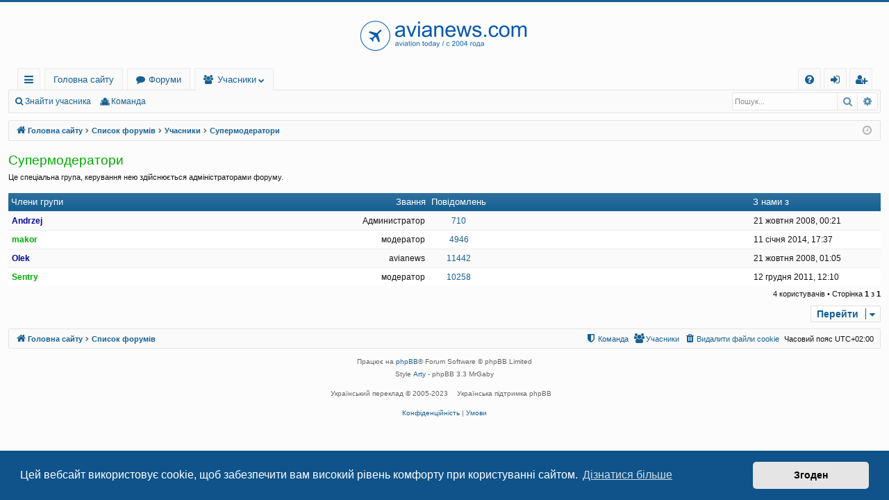

--- FILE ---
content_type: text/html; charset=UTF-8
request_url: https://www.avianews.com/forum/memberlist.php?g=4&mode=group&sid=c7f0b4b26e3877b35ca25231322a8215&sk=a&sd=a
body_size: 6442
content:
		<!DOCTYPE html>
<html dir="ltr" lang="uk">
<head>
<meta charset="utf-8" />
<meta http-equiv="X-UA-Compatible" content="IE=edge">
<meta name="viewport" content="width=device-width, initial-scale=1" />

<title>Авіафорум - авіаційний форум - Учасники</title>






<!--
	phpBB style name: basic
	Based on style:   prosilver
	Original author:  Arty ( https://www.artodia.com )
	Modified by: 	  MrGaby
-->


<link href="./assets/css/font-awesome.min.css?assets_version=47" rel="stylesheet">
<link href="./styles/basic/theme/stylesheet.css?assets_version=47" rel="stylesheet">



	<link href="./assets/cookieconsent/cookieconsent.min.css?assets_version=47" rel="stylesheet">

<!--[if lte IE 9]>
	<link href="./styles/basic/theme/tweaks.css?assets_version=47" rel="stylesheet">
<![endif]-->

	
<link href="./ext/primehalo/primelinks/styles/all/theme/prime_links.css?assets_version=47" rel="stylesheet" media="screen">



<!-- Google tag (gtag.js) -->
<script async src="https://www.googletagmanager.com/gtag/js?id=UA-1231567-1"></script>
<script>
  window.dataLayer = window.dataLayer || [];
  function gtag(){dataLayer.push(arguments);}
  gtag('js', new Date());

  gtag('config', 'UA-1231567-1');
</script>


<!-- Google tag (gtag.js) -->
<script async src="https://www.googletagmanager.com/gtag/js?id=G-XL4NFFJX8V"></script>
<script>
  window.dataLayer = window.dataLayer || [];
  function gtag(){dataLayer.push(arguments);}
  gtag('js', new Date());

  gtag('config', 'G-XL4NFFJX8V');
</script>

</head>
<body id="phpbb" class="nojs notouch section-memberlist ltr " data-online-text="Онлайн">


	<a id="top" class="top-anchor" accesskey="t"></a>
	<div id="page-header" class="page-width">
		<div class="headerbar" role="banner">
					<div class="inner">

			            <br>
			<div id="site-description" class="site-description">
				<a id="logo" class="logo" href="https://www.avianews.com/" title="Головна сайту">
					<img src="/forum/logo2021forum.png" data-src-hd="/forum/logo2021forummobile.png" alt="Авіафорум - авіаційний форум"/>
				</a>
               <br>
				<p class="sitename">Авіафорум - авіаційний форум</p>
				<p>Авиационный форум: авиакомпании, авиабилеты, лоу-кост, отзывы о полетах, маршруты, как купить билет</p>
				<p class="skiplink"><a href="#start_here">Пропустити</a></p>
			</div>

																		
			</div>
					</div>


				


<div class="navbar tabbed not-static" role="navigation">
	<div class="inner page-width">
		<div class="nav-tabs" data-current-page="memberlist">
			<ul class="leftside">
				<li id="quick-links" class="quick-links tab responsive-menu dropdown-container">
					<a href="#" class="nav-link dropdown-trigger">Швидкий доступ</a>
					<div class="dropdown">
						<div class="pointer"><div class="pointer-inner"></div></div>
						<ul class="dropdown-contents" role="menu">
								
			<li class="separator"></li>
													<li>
								<a href="./search.php?search_id=unanswered&amp;sid=28f3c8d9ac2e2639c0ee8b90e1c79be5" role="menuitem">
									<i class="icon fa-file-o fa-fw icon-gray" aria-hidden="true"></i><span>Теми без відповідей</span>
								</a>
							</li>
							<li>
								<a href="./search.php?search_id=active_topics&amp;sid=28f3c8d9ac2e2639c0ee8b90e1c79be5" role="menuitem">
									<i class="icon fa-file-o fa-fw icon-blue" aria-hidden="true"></i><span>Активні теми</span>
								</a>
							</li>
							<li class="separator"></li>
							<li>
								<a href="./search.php?sid=28f3c8d9ac2e2639c0ee8b90e1c79be5" role="menuitem">
									<i class="icon fa-search fa-fw" aria-hidden="true"></i><span>Пошук</span>
								</a>
							</li>	
	
													</ul>
					</div>
				</li>
													<li class="tab home" data-responsive-class="small-icon icon-home">
						<a class="nav-link" href="https://www.avianews.com/" data-navbar-reference="home">Головна сайту</a>
					</li>
								<li class="tab forums selected" data-responsive-class="small-icon icon-forums">
					<a class="nav-link" href="./index.php?sid=28f3c8d9ac2e2639c0ee8b90e1c79be5">Форуми</a>
				</li>
									<li class="tab members dropdown-container" data-select-match="member" data-responsive-class="small-icon icon-members">
						<a class="nav-link dropdown-trigger" href="./memberlist.php?sid=28f3c8d9ac2e2639c0ee8b90e1c79be5">Учасники</a>
						<div class="dropdown">
							<div class="pointer"><div class="pointer-inner"></div></div>
							<ul class="dropdown-contents" role="menu">
																	<li>
										<a href="./memberlist.php?sid=28f3c8d9ac2e2639c0ee8b90e1c79be5" role="menuitem">
											<i class="icon fa-group fa-fw" aria-hidden="true"></i><span>Учасники</span>
										</a>
									</li>
																									<li>
										<a href="./memberlist.php?mode=team&amp;sid=28f3c8d9ac2e2639c0ee8b90e1c79be5" role="menuitem">
											<i class="icon fa-shield fa-fw" aria-hidden="true"></i><span>Команда</span>
										</a>
									</li>
															</ul>
						</div>
					</li>
											</ul>
			<ul class="rightside" role="menu">
								<li class="tab faq" data-select-match="faq" data-responsive-class="small-icon icon-faq">
					<a class="nav-link" href="/forum/app.php/help/faq?sid=28f3c8d9ac2e2639c0ee8b90e1c79be5" rel="help" title="Часті питання" role="menuitem">
						<i class="icon fa-question-circle fa-fw" aria-hidden="true"></i><span>Допомога</span>
					</a>
				</li>
																									<li class="tab login"  data-skip-responsive="true" data-select-match="login"><a class="nav-link" href="./ucp.php?mode=login&amp;redirect=memberlist.php%3Fg%3D4%26mode%3Dgroup%26sd%3Da%26sk%3Da&amp;sid=28f3c8d9ac2e2639c0ee8b90e1c79be5" title="Вхід" accesskey="x" role="menuitem">Вхід</a></li>
											<li class="tab register" data-skip-responsive="true" data-select-match="register"><a class="nav-link" href="./ucp.php?mode=register&amp;sid=28f3c8d9ac2e2639c0ee8b90e1c79be5" role="menuitem">Реєстрація</a></li>
																	</ul>
		</div>
	</div>
</div>

<div class="navbar secondary with-search">
	<ul role="menubar">
																			<li class="small-icon icon-search"><a href="./memberlist.php?mode=searchuser&amp;g=4&amp;sk=a&amp;sd=a&amp;mode=group&amp;sid=28f3c8d9ac2e2639c0ee8b90e1c79be5" data-alt-text="\u041F\u0440\u0438\u0445\u043E\u0432\u0430\u0442\u0438\u0020\u043F\u043E\u0448\u0443\u043A\u0020\u0443\u0447\u0430\u0441\u043D\u0438\u043A\u0456\u0432">Знайти учасника</a></li>
				<li class="small-icon icon-team"><a href="./memberlist.php?mode=team&amp;sid=28f3c8d9ac2e2639c0ee8b90e1c79be5" role="menuitem">Команда</a></li>	
								
					
					<li class="search-box not-responsive">			<div id="search-box" class="search-box search-header" role="search">
				<form action="./search.php?sid=28f3c8d9ac2e2639c0ee8b90e1c79be5" method="get" id="search">
				<fieldset>
					<input name="keywords" id="keywords" type="search" maxlength="128" title="Пошук за ключовими словами" class="inputbox search tiny" size="20" value="" placeholder="Пошук..." />
					<button class="button button-search" type="submit" title="Пошук">
						<i class="icon fa-search fa-fw" aria-hidden="true"></i><span class="sr-only">Пошук</span>
					</button>
					<a href="./search.php?sid=28f3c8d9ac2e2639c0ee8b90e1c79be5" class="button button-search-end" title="Розширений пошук">
						<i class="icon fa-cog fa-fw" aria-hidden="true"></i><span class="sr-only">Розширений пошук</span>
					</a>
					<input type="hidden" name="sid" value="28f3c8d9ac2e2639c0ee8b90e1c79be5" />

				</fieldset>
				</form>
			</div>
			</li>
			</ul>
</div>

	</div>

<div id="wrap" class="page-width">

	
	<a id="start_here" class="top-anchor"></a>
	<div id="page-body" class="page-body" role="main">
		<div class="navbar">
	<ul id="nav-breadcrumbs" class="nav-breadcrumbs linklist navlinks" role="menubar">
				
		
		<li class="breadcrumbs" itemscope itemtype="https://schema.org/BreadcrumbList">

						<span class="crumb" itemtype="https://schema.org/ListItem" itemprop="itemListElement" itemscope><a itemprop="item" href="https://www.avianews.com/" data-navbar-reference="home"><i class="icon fa-home fa-fw" aria-hidden="true"></i><span itemprop="name">Головна сайту</span></a><meta itemprop="position" content="1" /></span>
			
						<span class="crumb" itemtype="https://schema.org/ListItem" itemprop="itemListElement" itemscope><a itemprop="item" href="./index.php?sid=28f3c8d9ac2e2639c0ee8b90e1c79be5" accesskey="h" data-navbar-reference="index"><span itemprop="name">Список форумів</span></a><meta itemprop="position" content="2" /></span>

									
						<span class="crumb" itemtype="https://schema.org/ListItem" itemprop="itemListElement" itemscope><a itemprop="item" href="./memberlist.php?sid=28f3c8d9ac2e2639c0ee8b90e1c79be5"><span itemprop="name">Учасники</span></a><meta itemprop="position" content="3" /></span>
												
						<span class="crumb" itemtype="https://schema.org/ListItem" itemprop="itemListElement" itemscope><a itemprop="item" href="./memberlist.php?mode=group&amp;g=4&amp;sid=28f3c8d9ac2e2639c0ee8b90e1c79be5"><span itemprop="name">Супермодератори</span></a><meta itemprop="position" content="4" /></span>
						
			
		</li>

		
		
			<li class="rightside responsive-search">
				<a href="./search.php?sid=28f3c8d9ac2e2639c0ee8b90e1c79be5" title="Налаштування розширеного пошуку" role="menuitem">
					<i class="icon fa-search fa-fw" aria-hidden="true"></i><span class="sr-only">Пошук</span>
				</a>
			</li>
				<li class="rightside dropdown-container icon-only">
			<a href="#" class="dropdown-trigger time" title="Сьогодні: 14 січня 2026, 17:17"><i class="fa fa-clock-o"></i></a>
			<div class="dropdown">
				<div class="pointer"><div class="pointer-inner"></div></div>
				<ul class="dropdown-contents">
					<li>Сьогодні: 14 січня 2026, 17:17</li>
					<li>Часовий пояс <span title="Європа/Київ">UTC+02:00</span></li>
				</ul>
			</div>
		</li>
	</ul>
</div>

		
			<div class="panel" id="memberlist_search" style="display: none;">
	<h2 class="solo">Знайти учасника</h2>

<form method="post" action="./memberlist.php?g=4&amp;sk=a&amp;sd=a&amp;mode=group&amp;sid=28f3c8d9ac2e2639c0ee8b90e1c79be5" id="search_memberlist">
<div class="panel">
	<div class="inner">

	<p>Скористайтесь цією формою для пошуку конкретних користувачів. Вам необов'язково заповняти усі поля. Для часткового співпадання використовуйте * в якості шаблону. При введенні дат використовуйте формат <kbd>рррр-мм-дд</kbd>, наприклад <samp>2004-02-29</samp>. Поставте галочки для вибору одного чи кількох імен користувачів (якщо попередня форма дозволяє це) і натисніть Обрати відмічені для повернення до попередньої форми.</p>

		<fieldset class="fields1 column1">
	<dl style="overflow: visible;">
		<dt><label for="username">Ім'я користувача:</label></dt>
		<dd>
			<div class="dropdown-container dropdown-right">			<input type="text" name="username" id="username" value="" class="inputbox" autocomplete="off" data-filter="phpbb.search.filter" data-ajax="member_search" data-min-length="3" data-url="./memberlist.php?mode=livesearch&amp;sid=28f3c8d9ac2e2639c0ee8b90e1c79be5" data-results="#user-search" />
							<div class="dropdown live-search hidden" id="user-search">
					<div class="pointer"><div class="pointer-inner"></div></div>
					<ul class="dropdown-contents search-results">
						<li class="search-result-tpl"><span class="search-result"></span></li>
					</ul>
				</div>
			</div>
					</dd>
	</dl>
	<dl>
		<dt><label for="search_group_id">Група:</label></dt>
		<dd><select name="search_group_id" id="search_group_id"></select></dd>
	</dl>
		<dl>
		<dt><label for="sk" class="label3">Сортувати за:</label></dt>
		<dd><select name="sk" id="sk"></select> <select name="sd"><option value="a" selected="selected">за зростанням</option><option value="d">за спаданням</option></select></dd>
	</dl>
	</fieldset>

	<fieldset class="fields1 column2">
	<dl>
		<dt><label for="joined">З нами з:</label></dt>
		<dd><select name="joined_select"></select> <input class="inputbox medium" type="text" name="joined" id="joined" value="" /></dd>
	</dl>
	<dl>
		<dt><label for="count">Повідомлень:</label></dt>
		<dd><select name="count_select"></select> <input class="inputbox medium" type="number" min="0" name="count" id="count" value="" /></dd>
	</dl>
		</fieldset>

	<div class="clear"></div>

	<hr />

	<fieldset class="submit-buttons">
		<input type="submit" name="submit" value="Пошук" class="button1" />
		
	</fieldset>

	</div>
</div>

</form>
	</div>
	<form method="post" action="./memberlist.php?g=4&amp;sk=a&amp;sd=a&amp;mode=group&amp;sid=28f3c8d9ac2e2639c0ee8b90e1c79be5">



					<h2 class="group-title" style="color:#00AA00;">Супермодератори</h2>
						<p> Це спеціальна група, керування нею здійснюється адміністраторами форуму.</p>

		
		<p>
																	</p>
	
														<div class="forumbg forumbg-table">
	<div class="inner">

	<table class="table1">
	<thead>
	<tr>
			<th class="name" data-dfn="Звання, Ім'я користувача"><span class="rank-img"><a href="./memberlist.php?g=4&amp;mode=group&amp;sid=28f3c8d9ac2e2639c0ee8b90e1c79be5&amp;sk=m&amp;sd=d">Звання</a></span><a href="./memberlist.php?g=4&amp;mode=group&amp;sid=28f3c8d9ac2e2639c0ee8b90e1c79be5&amp;sk=a&amp;sd=d">Члени групи</a></th>
			<th class="posts"><a href="./memberlist.php?g=4&amp;mode=group&amp;sid=28f3c8d9ac2e2639c0ee8b90e1c79be5&amp;sk=d&amp;sd=d#memberlist">Повідомлень</a></th>
			<th class="info"></th>
			<th class="joined"><a href="./memberlist.php?g=4&amp;mode=group&amp;sid=28f3c8d9ac2e2639c0ee8b90e1c79be5&amp;sk=c&amp;sd=d#memberlist">З нами з</a></th>
								</tr>
	</thead>
	<tbody>
												
	<tr class="bg1">
		<td><span class="rank-img">Администратор</span><a href="./memberlist.php?mode=viewprofile&amp;u=2&amp;sid=28f3c8d9ac2e2639c0ee8b90e1c79be5" style="color: #000099;" class="username-coloured">Andrzej</a></td>
		<td class="posts"><a href="./search.php?author_id=2&amp;sr=posts&amp;sid=28f3c8d9ac2e2639c0ee8b90e1c79be5" title="Знайти повідомлення користувача">710</a></td>
		<td class="info">&nbsp;</td>
		<td>21 жовтня 2008, 00:21</td>
					</tr>
												
	<tr class="bg2">
		<td><span class="rank-img">модератор</span><a href="./memberlist.php?mode=viewprofile&amp;u=3040&amp;sid=28f3c8d9ac2e2639c0ee8b90e1c79be5" style="color: #00AA00;" class="username-coloured">makor</a></td>
		<td class="posts"><a href="./search.php?author_id=3040&amp;sr=posts&amp;sid=28f3c8d9ac2e2639c0ee8b90e1c79be5" title="Знайти повідомлення користувача">4946</a></td>
		<td class="info">&nbsp;</td>
		<td>11 січня 2014, 17:37</td>
					</tr>
												
	<tr class="bg1">
		<td><span class="rank-img">avianews</span><a href="./memberlist.php?mode=viewprofile&amp;u=53&amp;sid=28f3c8d9ac2e2639c0ee8b90e1c79be5" style="color: #000099;" class="username-coloured">Olek</a></td>
		<td class="posts"><a href="./search.php?author_id=53&amp;sr=posts&amp;sid=28f3c8d9ac2e2639c0ee8b90e1c79be5" title="Знайти повідомлення користувача">11442</a></td>
		<td class="info">&nbsp;</td>
		<td>21 жовтня 2008, 01:05</td>
					</tr>
												
	<tr class="bg2">
		<td><span class="rank-img">модератор</span><a href="./memberlist.php?mode=viewprofile&amp;u=1982&amp;sid=28f3c8d9ac2e2639c0ee8b90e1c79be5" style="color: #00AA00;" class="username-coloured">Sentry</a></td>
		<td class="posts"><a href="./search.php?author_id=1982&amp;sr=posts&amp;sid=28f3c8d9ac2e2639c0ee8b90e1c79be5" title="Знайти повідомлення користувача">10258</a></td>
		<td class="info">&nbsp;</td>
		<td>12 грудня 2011, 12:10</td>
					</tr>
			</tbody>
	</table>

	</div>
</div>




</form>

<div class="action-bar bar-bottom">
	<div class="pagination">
		4 користувачів
					 &bull; Сторінка <strong>1</strong> з <strong>1</strong>
			</div>
</div>


	
<div class="action-bar actions-jump">
	
		<div class="jumpbox dropdown-container dropdown-container-right dropdown-up dropdown-left dropdown-button-control" id="jumpbox">
			<span title="Перейти" class="button button-secondary dropdown-trigger dropdown-select">
				<span>Перейти</span>
				<span class="caret"><i class="icon fa-sort-down fa-fw" aria-hidden="true"></i></span>
			</span>
		<div class="dropdown">
			<div class="pointer"><div class="pointer-inner"></div></div>
			<ul class="dropdown-contents">
																				<li><a href="./viewforum.php?f=7&amp;sid=28f3c8d9ac2e2639c0ee8b90e1c79be5" class="jumpbox-cat-link"> <span> Авіаційні форуми</span></a></li>
																<li><a href="./viewforum.php?f=3&amp;sid=28f3c8d9ac2e2639c0ee8b90e1c79be5" class="jumpbox-sub-link"><span class="spacer"></span> <span>&#8627; &nbsp; Авіаційний форум</span></a></li>
																<li><a href="./viewforum.php?f=5&amp;sid=28f3c8d9ac2e2639c0ee8b90e1c79be5" class="jumpbox-sub-link"><span class="spacer"></span> <span>&#8627; &nbsp; Обговорюємо авіакомпанії</span></a></li>
																<li><a href="./viewforum.php?f=21&amp;sid=28f3c8d9ac2e2639c0ee8b90e1c79be5" class="jumpbox-sub-link"><span class="spacer"></span><span class="spacer"></span> <span>&#8627; &nbsp; Авиакомпании: общие вопросы</span></a></li>
																<li><a href="./viewforum.php?f=8&amp;sid=28f3c8d9ac2e2639c0ee8b90e1c79be5" class="jumpbox-sub-link"><span class="spacer"></span> <span>&#8627; &nbsp; Обговорюємо аеропорти</span></a></li>
																<li><a href="./viewforum.php?f=22&amp;sid=28f3c8d9ac2e2639c0ee8b90e1c79be5" class="jumpbox-sub-link"><span class="spacer"></span><span class="spacer"></span> <span>&#8627; &nbsp; Аэропорты: общие вопросы</span></a></li>
																<li><a href="./viewforum.php?f=9&amp;sid=28f3c8d9ac2e2639c0ee8b90e1c79be5" class="jumpbox-sub-link"><span class="spacer"></span> <span>&#8627; &nbsp; Онлайн-конференції</span></a></li>
																<li><a href="./viewforum.php?f=25&amp;sid=28f3c8d9ac2e2639c0ee8b90e1c79be5" class="jumpbox-sub-link"><span class="spacer"></span> <span>&#8627; &nbsp; Авіаційні блоги</span></a></li>
																<li><a href="./viewforum.php?f=24&amp;sid=28f3c8d9ac2e2639c0ee8b90e1c79be5" class="jumpbox-cat-link"> <span> Туристичні форуми</span></a></li>
																<li><a href="./viewforum.php?f=12&amp;sid=28f3c8d9ac2e2639c0ee8b90e1c79be5" class="jumpbox-sub-link"><span class="spacer"></span> <span>&#8627; &nbsp; Туристичний форум</span></a></li>
																<li><a href="./viewforum.php?f=13&amp;sid=28f3c8d9ac2e2639c0ee8b90e1c79be5" class="jumpbox-sub-link"><span class="spacer"></span><span class="spacer"></span> <span>&#8627; &nbsp; Міста / Города</span></a></li>
																<li><a href="./viewforum.php?f=16&amp;sid=28f3c8d9ac2e2639c0ee8b90e1c79be5" class="jumpbox-sub-link"><span class="spacer"></span><span class="spacer"></span> <span>&#8627; &nbsp; Системы бронирования отелей/авиабилетов</span></a></li>
																<li><a href="./viewforum.php?f=17&amp;sid=28f3c8d9ac2e2639c0ee8b90e1c79be5" class="jumpbox-sub-link"><span class="spacer"></span><span class="spacer"></span> <span>&#8627; &nbsp; Отели</span></a></li>
																<li><a href="./viewforum.php?f=23&amp;sid=28f3c8d9ac2e2639c0ee8b90e1c79be5" class="jumpbox-sub-link"><span class="spacer"></span> <span>&#8627; &nbsp; Планування подорожей</span></a></li>
																<li><a href="./viewforum.php?f=20&amp;sid=28f3c8d9ac2e2639c0ee8b90e1c79be5" class="jumpbox-sub-link"><span class="spacer"></span> <span>&#8627; &nbsp; Нотатки про подорожі</span></a></li>
																<li><a href="./viewforum.php?f=14&amp;sid=28f3c8d9ac2e2639c0ee8b90e1c79be5" class="jumpbox-cat-link"> <span> Оцінюємо авіакомпанії</span></a></li>
																<li><a href="./viewforum.php?f=15&amp;sid=28f3c8d9ac2e2639c0ee8b90e1c79be5" class="jumpbox-sub-link"><span class="spacer"></span> <span>&#8627; &nbsp; Оцінюємо авіакомпанії</span></a></li>
																<li><a href="./viewforum.php?f=18&amp;sid=28f3c8d9ac2e2639c0ee8b90e1c79be5" class="jumpbox-cat-link"> <span> Додаткові форуми</span></a></li>
																<li><a href="./viewforum.php?f=19&amp;sid=28f3c8d9ac2e2639c0ee8b90e1c79be5" class="jumpbox-sub-link"><span class="spacer"></span> <span>&#8627; &nbsp; Офф</span></a></li>
											</ul>
		</div>
	</div>

	</div>
			<script>
(function() {
		var links = document.querySelectorAll('table#memberlist td.info a[href]');
		for (var i = 0; i < links.length; i++) {
		var href = links[i].getAttribute('href');
		if (/^https?:\/\/.+/.test(href)) {
			links[i].target = '_blank';			links[i].rel = 'nofollow ugc';								}
	}
})();
</script>
	</div>


	<div class="navbar" role="navigation">
	<div class="inner">

	<ul id="nav-footer" class="nav-footer linklist" role="menubar">
		<li class="breadcrumbs">
							<span class="crumb"><a href="https://www.avianews.com/" data-navbar-reference="home"><i class="icon fa-home fa-fw" aria-hidden="true"></i><span>Головна сайту</span></a></span>									<span class="crumb"><a href="./index.php?sid=28f3c8d9ac2e2639c0ee8b90e1c79be5" data-navbar-reference="index"><span>Список форумів</span></a></span>					</li>
		
				<li class="rightside">Часовий пояс <span title="Європа/Київ">UTC+02:00</span></li>
							<li class="rightside">
				<a href="./ucp.php?mode=delete_cookies&amp;sid=28f3c8d9ac2e2639c0ee8b90e1c79be5" data-ajax="true" data-refresh="true" role="menuitem">
					<i class="icon fa-trash fa-fw" aria-hidden="true"></i><span>Видалити файли cookie</span>
				</a>
			</li>
							<li class="rightside" data-last-responsive="true">
					<a href="./memberlist.php?sid=28f3c8d9ac2e2639c0ee8b90e1c79be5" title="Переглянути повний список учасників" role="menuitem">
						<i class="icon fa-group fa-fw" aria-hidden="true"></i><span>Учасники</span>
					</a>
				</li>
												<li class="rightside" data-last-responsive="true">
				<a href="./memberlist.php?mode=team&amp;sid=28f3c8d9ac2e2639c0ee8b90e1c79be5" role="menuitem">
					<i class="icon fa-shield fa-fw" aria-hidden="true"></i><span>Команда</span>
				</a>
			</li>
							</ul>

	</div>
</div>
</div>

<div id="page-footer" class="page-width" role="contentinfo">
	
	<div class="copyright">
				<p class="footer-row">
			<span class="footer-copyright">Працює на <a href="https://www.phpbb.com/">phpBB</a>&reg; Forum Software &copy; phpBB Limited</span>
		</p>
		<p class="footer-row">
			<span class="footer-copyright">Style  <a href="https://www.artodia.com/" rel="nofollow">Arty</a> - phpBB 3.3  MrGaby</span>
		</p>
				<p class="footer-row">
			<span class="footer-copyright">Український переклад &copy 2005-2023 <a class="copyright" target="_blank" href="https://phpbb.com.ua/" rel="nofollow">Українська підтримка phpBB</a></span>
		</p>
						<p class="footer-row" role="menu">
			<a class="footer-link" href="./ucp.php?mode=privacy&amp;sid=28f3c8d9ac2e2639c0ee8b90e1c79be5" title="Конфіденційність" role="menuitem">
				<span class="footer-link-text">Конфіденційність</span>
			</a>
			|
			<a class="footer-link" href="./ucp.php?mode=terms&amp;sid=28f3c8d9ac2e2639c0ee8b90e1c79be5" title="Умови" role="menuitem">
				<span class="footer-link-text">Умови</span>
			</a>
		</p>
					</div>

	<div id="darkenwrapper" class="darkenwrapper" data-ajax-error-title="Помилка AJAX" data-ajax-error-text="При обробці запиту виникла помилка." data-ajax-error-text-abort="Запит перервано користувачем." data-ajax-error-text-timeout="Час запиту сплив; повторіть вашу спробу пізніше." data-ajax-error-text-parsererror="Виникла помилка при обробці запиту, сервер повернув невірну відповідь.">
		<div id="darken" class="darken">&nbsp;</div>
	</div>

	<div id="phpbb_alert" class="phpbb_alert" data-l-err="Помилка" data-l-timeout-processing-req="Час виконання запиту сплив.">
		<a href="#" class="alert_close">
		</a>
		<h3 class="alert_title">&nbsp;</h3><p class="alert_text"></p>
	</div>
	<div id="phpbb_confirm" class="phpbb_alert">
		<a href="#" class="alert_close">
		</a>
		<div class="alert_text"></div>
	</div>
</div>


<div>
	<a id="bottom" class="top-anchor" accesskey="z"></a>
	</div>

<script src="./assets/javascript/jquery-3.6.0.min.js?assets_version=47"></script>
<script src="./assets/javascript/core.js?assets_version=47"></script>

	<script src="./assets/cookieconsent/cookieconsent.min.js?assets_version=47"></script>
	<script>
	if (typeof window.cookieconsent === "object") {
		window.addEventListener("load", function(){
			window.cookieconsent.initialise({
				"palette": {
					"popup": {
						"background": "#0F538A"
					},
					"button": {
						"background": "#E5E5E5"
					}
				},
				"theme": "classic",
				"content": {
					"message": "\u0426\u0435\u0439\u0020\u0432\u0435\u0431\u0441\u0430\u0439\u0442\u0020\u0432\u0438\u043A\u043E\u0440\u0438\u0441\u0442\u043E\u0432\u0443\u0454\u0020cookie,\u0020\u0449\u043E\u0431\u0020\u0437\u0430\u0431\u0435\u0437\u043F\u0435\u0447\u0438\u0442\u0438\u0020\u0432\u0430\u043C\u0020\u0432\u0438\u0441\u043E\u043A\u0438\u0439\u0020\u0440\u0456\u0432\u0435\u043D\u044C\u0020\u043A\u043E\u043C\u0444\u043E\u0440\u0442\u0443\u0020\u043F\u0440\u0438\u0020\u043A\u043E\u0440\u0438\u0441\u0442\u0443\u0432\u0430\u043D\u043D\u0456\u0020\u0441\u0430\u0439\u0442\u043E\u043C.",
					"dismiss": "\u0417\u0433\u043E\u0434\u0435\u043D",
					"link": "\u0414\u0456\u0437\u043D\u0430\u0442\u0438\u0441\u044F\u0020\u0431\u0456\u043B\u044C\u0448\u0435",
                    "href": "./ucp.php?mode=privacy&amp;sid=28f3c8d9ac2e2639c0ee8b90e1c79be5"
                }
            });
        });
    }
	</script>


<script src="./styles/basic/template/forum_fn.js?assets_version=47"></script>
<script src="./styles/basic/template/ajax.js?assets_version=47"></script>



</body>
</html>
